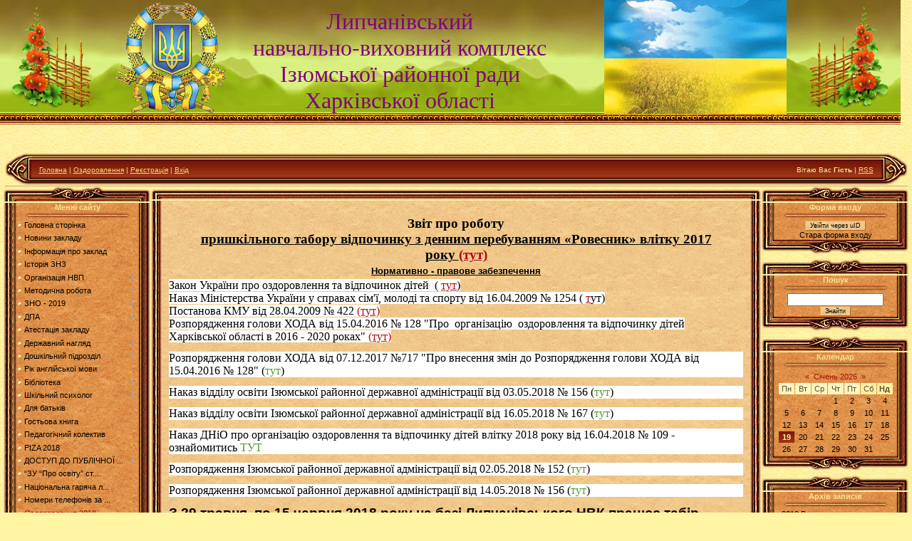

--- FILE ---
content_type: text/html; charset=UTF-8
request_url: https://lipchanovka.ucoz.org/index/ozdorovlennja/0-106
body_size: 10485
content:
<!DOCTYPE html>
<html>
<head>
<meta http-equiv="content-type" content="text/html; charset=UTF-8">

<title>Липчанівський НВК - Оздоровлення</title>

<link type="text/css" rel="StyleSheet" href="/.s/src/css/811.css" />

	<link rel="stylesheet" href="/.s/src/base.min.css" />
	<link rel="stylesheet" href="/.s/src/layer5.min.css" />

	<script src="/.s/src/jquery-1.12.4.min.js"></script>
	
	<script src="/.s/src/uwnd.min.js"></script>
	<script src="//s747.ucoz.net/cgi/uutils.fcg?a=uSD&ca=2&ug=999&isp=1&r=0.375338272648481"></script>
	<link rel="stylesheet" href="/.s/src/ulightbox/ulightbox.min.css" />
	<link rel="stylesheet" href="/.s/src/social.css" />
	<script src="/.s/src/ulightbox/ulightbox.min.js"></script>
	<script>
/* --- UCOZ-JS-DATA --- */
window.uCoz = {"country":"US","layerType":5,"uLightboxType":1,"ssid":"326013474013646737661","site":{"domain":null,"host":"lipchanovka.ucoz.org","id":"flipchanovka"},"sign":{"7253":"Розпочати слайдшоу","5458":"Уперед","7251":"Запитаний контент не може бути завантажений<br/>Будь ласка, спробуйте пізніше.","7254":"Змінити розмір","7252":"Попередній","7287":"Перейти на сторінку з фотографією.","3125":"Закрити","5255":"Помічник"},"module":"index","language":"uk"};
/* --- UCOZ-JS-CODE --- */
 function uSocialLogin(t) {
			var params = {"facebook":{"width":950,"height":520},"google":{"height":600,"width":700}};
			var ref = escape(location.protocol + '//' + ('lipchanovka.ucoz.org' || location.hostname) + location.pathname + ((location.hash ? ( location.search ? location.search + '&' : '?' ) + 'rnd=' + Date.now() + location.hash : ( location.search || '' ))));
			window.open('/'+t+'?ref='+ref,'conwin','width='+params[t].width+',height='+params[t].height+',status=1,resizable=1,left='+parseInt((screen.availWidth/2)-(params[t].width/2))+',top='+parseInt((screen.availHeight/2)-(params[t].height/2)-20)+'screenX='+parseInt((screen.availWidth/2)-(params[t].width/2))+',screenY='+parseInt((screen.availHeight/2)-(params[t].height/2)-20));
			return false;
		}
		function TelegramAuth(user){
			user['a'] = 9; user['m'] = 'telegram';
			_uPostForm('', {type: 'POST', url: '/index/sub', data: user});
		}
function loginPopupForm(params = {}) { new _uWnd('LF', ' ', -250, -100, { closeonesc:1, resize:1 }, { url:'/index/40' + (params.urlParams ? '?'+params.urlParams : '') }) }
/* --- UCOZ-JS-END --- */
</script>

	<style>.UhideBlock{display:none; }</style>
	<script type="text/javascript">new Image().src = "//counter.yadro.ru/hit;noadsru?r"+escape(document.referrer)+(screen&&";s"+screen.width+"*"+screen.height+"*"+(screen.colorDepth||screen.pixelDepth))+";u"+escape(document.URL)+";"+Date.now();</script>

</head>

<body style="background:url('/.s/t/811/1.jpg') #FFF5A2; margin:0px; padding:0px;">
<div id="utbr8214" rel="s747"></div>
<!--U1AHEADER1Z--><table style="background: url(&quot;/.s/t/811/2.jpg&quot;) repeat-x scroll 0% 0% transparent;" border="0" cellpadding="0" cellspacing="0" height="215" width="1264">
<tbody><tr><td style="text-align: left; vertical-align: top; letter-spacing: 0px; word-spacing: 0px;" align="left" width="374"><img alt="" src="/Flowers.png" height="160" width="160"><img alt="" src="//lipchanovka.ucoz.org/gerb-2.png" height="157" width="157"></td>
<td style="vertical-align: top; letter-spacing: 0px; word-spacing: 0px; text-align: left;" align="left"><div align="center"><b><span style="background-color: rgb(255, 218, 185); font-size: 24pt;"><span style="font-size: 24pt; position: absolute; top: 12px; left: 355px;"><span style="font-size: 24pt;"><i><span style="font-size: 24pt; color: rgb(128, 0, 128); font-family: Georgia;"><span style="font-size: 24pt; color: rgb(128, 0, 128); font-family: Georgia;"><span style="font-size: 24pt; color: rgb(128, 0, 128); font-family: Georgia;"><span style="font: 24pt Georgia; color: rgb(128, 0, 128);"><span style="font-size: 24pt; color: rgb(128, 0, 128); font-family: Georgia;"><span style="font: 24pt Georgia; color: rgb(128, 0, 128);"><span style="font-size: 24pt; color: rgb(128, 0, 128); font-family: Georgia;">Л</span></span></span></span></span></span></span><span style="font-size: 24pt; color: rgb(128, 0, 128); font-family: Georgia;"><span style="font-size: 24pt; color: rgb(128, 0, 128); font-family: Georgia;"><span style="font-size: 24pt; color: rgb(128, 0, 128); font-family: Georgia;"><span style="font: 24pt Georgia; color: rgb(128, 0, 128);"><span style="font-size: 24pt; color: rgb(128, 0, 128); font-family: Georgia;"><span style="font: 24pt Georgia; color: rgb(128, 0, 128);"><span style="font-size: 24pt; color: rgb(128, 0, 128); font-family: Georgia;">ипч</span></span></span></span></span></span></span><span style="font-size: 24pt; color: rgb(128, 0, 128); font-family: Georgia;"><span style="font-size: 24pt; color: rgb(128, 0, 128); font-family: Georgia;"><span style="font-size: 24pt; color: rgb(128, 0, 128); font-family: Georgia;"><span style="font: 24pt Georgia; color: rgb(128, 0, 128);"><span style="font-size: 24pt; color: rgb(128, 0, 128); font-family: Georgia;"><span style="font: 24pt Georgia; color: rgb(128, 0, 128);"><span style="font-size: 24pt; color: rgb(128, 0, 128); font-family: Georgia;">анівський </span></span></span></span><span style="font: 24pt Georgia; color: rgb(128, 0, 128);"><span style="font-size: 24pt; color: rgb(128, 0, 128); font-family: Georgia;"><span style="font: 24pt Georgia; color: rgb(128, 0, 128);"><span style="font-size: 24pt; color: rgb(128, 0, 128); font-family: Georgia;"><br>навчально-</span></span></span></span><span style="font: 24pt Georgia; color: rgb(128, 0, 128);"><span style="font-size: 24pt; color: rgb(128, 0, 128); font-family: Georgia;"><span style="font: 24pt Georgia; color: rgb(128, 0, 128);"><span style="font-size: 24pt; color: rgb(128, 0, 128); font-family: Georgia;"><span style="font: 24pt Georgia; color: rgb(128, 0, 128);"><span style="font-size: 24pt; color: rgb(128, 0, 128); font-family: Georgia;">виховний </span></span></span></span></span></span><span style="font: 24pt Georgia; color: rgb(128, 0, 128);"><span style="font-size: 24pt; color: rgb(128, 0, 128); font-family: Georgia;"><span style="font: 24pt Georgia; color: rgb(128, 0, 128);"><span style="font-size: 24pt; color: rgb(128, 0, 128); font-family: Georgia;">комплекс</span></span></span></span></span></span></span></i></span><br><span style="font-size: 24pt;"><i><span style="font-size: 24pt; color: rgb(128, 0, 128); font-family: Georgia;"><span style="font-size: 24pt; color: rgb(128, 0, 128); font-family: Georgia;"><span style="font-size: 24pt; color: rgb(128, 0, 128); font-family: Georgia;"><span style="font: 24pt Georgia; color: rgb(128, 0, 128);"><span style="font-size: 24pt; color: rgb(128, 0, 128); font-family: Georgia;"><span style="font: 24pt Georgia; color: rgb(128, 0, 128);"><span style="font-size: 24pt; color: rgb(128, 0, 128); font-family: Georgia;"></span></span></span></span><span style="font: 24pt Georgia; color: rgb(128, 0, 128);"><span style="font-size: 24pt; color: rgb(128, 0, 128); font-family: Georgia;">І</span></span></span></span></span></i><i><span style="font-size: 24pt; color: rgb(128, 0, 128); font-family: Georgia;"><span style="font-size: 24pt; color: rgb(128, 0, 128); font-family: Georgia;"><span style="font-size: 24pt; color: rgb(128, 0, 128); font-family: Georgia;"><span style="font: 24pt Georgia; color: rgb(128, 0, 128);"><span style="font-size: 24pt; color: rgb(128, 0, 128); font-family: Georgia;">зюмської районної ради </span></span></span></span></span></i></span><br><span style="font-size: 24pt;"><i><span style="font-size: 24pt; color: rgb(128, 0, 128); font-family: Georgia;"><span style="font-size: 24pt; color: rgb(128, 0, 128); font-family: Georgia;"><span style="font-size: 24pt; color: rgb(128, 0, 128); font-family: Georgia;"><span style="font: 24pt Georgia; color: rgb(128, 0, 128);"><span style="font-size: 24pt; color: rgb(128, 0, 128); font-family: Georgia;">Харківської області</span></span></span></span></span></i></span></span></span></b><br></div></td><td startcont="this" align="right" valign="top"><img alt="" src="//lipchanovka.ucoz.org/99614.jpg" height="160" width="256"><img alt="" src="/Flowers_1.png" height="160" width="160"><br></td></tr>
</tbody></table>
<table style="background: url(&quot;/.s/t/811/4.jpg&quot;) repeat scroll 0% 0% rgb(130, 33, 10);" align="center" border="0" cellpadding="0" cellspacing="0" height="45" width="99%">
<tbody><tr>
<td width="38"><img src="/.s/t/811/5.jpg" border="0"></td>
<td style="font-size:10px;color:#FFE991;padding-left:10px;" class="topLink"><a href="https://lipchanovka.ucoz.org/"><!--<s5176>-->Головна<!--</s>--></a> | <a href="https://lipchanovka.ucoz.org/index/ozdorovlennja/0-106">Оздоровлення</a>  | <a href="/register"><!--<s3089>-->Реєстрація<!--</s>--></a>  | <a href="javascript:;" rel="nofollow" onclick="loginPopupForm(); return false;"><!--<s3087>-->Вхід<!--</s>--></a></td>
<td style="font-size:10px;color:#FFE991;padding-right:10px;" class="topLink" align="right"><!--<s5212>-->Вітаю Вас<!--</s>--> <b>Гість</b> | <a href="https://lipchanovka.ucoz.org/news/rss/">RSS</a></td>
<td width="38"><img src="/.s/t/811/6.jpg" border="0"></td>
</tr>
</tbody></table><!--/U1AHEADER1Z-->

<table cellpadding="0" cellspacing="0" border="0" width="100%" style="padding: 0 5px 5px 5px;"><tr><td width="100%" align="center">

<!-- <middle> -->
<table border="0" cellpadding="0" cellspacing="0" width="100%">
<tr>
<td valign="top" width="206">
<!--U1CLEFTER1Z-->
<!-- <block1> -->

<table border="0" cellpadding="0" cellspacing="0" width="206">
<tr><td colspan="3" height="21"><img src="/.s/t/811/7.jpg" border="0"></td></tr>
<tr><td width="18" rowspan="2" style="background:url('/.s/t/811/8.jpg');"></td><td width="171" style="background:url('/.s/t/811/9.jpg');color:#FAE291;" align="center"><b><!-- <bt> --><!--<s5184>-->Меню сайту<!--</s>--><!-- </bt> --></b><br /><img src="/.s/t/811/10.gif" border="0"></td><td width="17" rowspan="2" style="background:url('/.s/t/811/11.jpg');"></td></tr>
<tr><td style="background:url('/.s/t/811/9.jpg') #E3944F;"><!-- <bc> --><div id="uMenuDiv1" class="uMenuV" style="position:relative;"><ul class="uMenuRoot">
<li><div class="umn-tl"><div class="umn-tr"><div class="umn-tc"></div></div></div><div class="umn-ml"><div class="umn-mr"><div class="umn-mc"><div class="uMenuItem"><a href="/index/pro_sajt/0-15"><span>Головна сторінка</span></a></div></div></div></div><div class="umn-bl"><div class="umn-br"><div class="umn-bc"><div class="umn-footer"></div></div></div></div></li>
<li><div class="umn-tl"><div class="umn-tr"><div class="umn-tc"></div></div></div><div class="umn-ml"><div class="umn-mr"><div class="umn-mc"><div class="uMenuItem"><a href="/news"><span>Новини закладу</span></a></div></div></div></div><div class="umn-bl"><div class="umn-br"><div class="umn-bc"><div class="umn-footer"></div></div></div></div></li>
<li><div class="umn-tl"><div class="umn-tr"><div class="umn-tc"></div></div></div><div class="umn-ml"><div class="umn-mr"><div class="umn-mc"><div class="uMenuItem"><a href="/index/informacija_pro_zaklad/0-12"><span>Інформація про заклад</span></a></div></div></div></div><div class="umn-bl"><div class="umn-br"><div class="umn-bc"><div class="umn-footer"></div></div></div></div></li>
<li><div class="umn-tl"><div class="umn-tr"><div class="umn-tc"></div></div></div><div class="umn-ml"><div class="umn-mr"><div class="umn-mc"><div class="uMenuItem"><a href="/index/istorija_znz/0-5"><span>Історія ЗНЗ</span></a></div></div></div></div><div class="umn-bl"><div class="umn-br"><div class="umn-bc"><div class="umn-footer"></div></div></div></div></li>
<li style="position:relative;"><div class="umn-tl"><div class="umn-tr"><div class="umn-tc"></div></div></div><div class="umn-ml"><div class="umn-mr"><div class="umn-mc"><div class="uMenuItem"><div class="uMenuArrow"></div><span>Організація НВП</span></div></div></div></div><div class="umn-bl"><div class="umn-br"><div class="umn-bc"><div class="umn-footer"></div></div></div></div><ul style="display:none;">
<li><div class="uMenuItem"><a href="http://lipchanovka.ucoz.org/index/normativno_pravove_zabezpechennja/0-74"><span>Нормативно-правове з...</span></a></div></li>
<li><div class="uMenuItem"><a href="/index/struktura_roku/0-30"><span>Структура року</span></a></div></li>
<li><div class="uMenuItem"><a href="/index/merezha/0-28"><span>Мережа</span></a></div></li>
<li><div class="uMenuItem"><a href="http://lipchanovka.ucoz.org/index/rozklad/0-94"><span>Розклад</span></a></div></li>
<li><div class="uMenuItem"><a href="http://lipchanovka.ucoz.org/index/robochij_navchalnij_plan/0-57"><span>Робочий навчальний план</span></a></div></li>
<li><div class="uMenuItem"><a href="http://lipchanovka.ucoz.org/index/plan_roboti_zakladu/0-56"><span>План роботи закладу</span></a></div></li>
<li><div class="uMenuItem"><span>Підвіз</span></div><ul style="display:none;">
<li><div class="uMenuItem"><a href="http://lipchanovka.ucoz.org/index/pidviz/0-54"><span>Інформація про підвіз</span></a></div></li>
<li><div class="uMenuItem"><a href="http://lipchanovka.ucoz.org/index/skhema_marshrutnogo_rukhu_shkilnogo_avtobusu/0-69"><span>Схема маршрутного ру...</span></a></div></li>
<li><div class="uMenuItem"><a href="http://lipchanovka.ucoz.org/index/skhema_zupinok/0-70"><span>Схема зупинок</span></a></div></li></ul></li>
<li><div class="uMenuItem"><span>Харчування</span></div><ul style="display:none;">
<li><div class="uMenuItem"><a href="http://lipchanovka.ucoz.org/index/normativna_baza/0-61"><span>Нормативна база</span></a></div></li>
<li><div class="uMenuItem"><a href="http://lipchanovka.ucoz.org/index/kharchuvannja/0-55"><span>Рішення сесії</span></a></div></li>
<li><div class="uMenuItem"><a href="http://lipchanovka.ucoz.org/index/robota_jidalni/0-62"><span>Робота їдальні</span></a></div></li></ul></li>
<li><div class="uMenuItem"><a href="http://lipchanovka.ucoz.org/index/medogljad/0-59"><span>Медогляд</span></a></div></li></ul></li>
<li style="position:relative;"><div class="umn-tl"><div class="umn-tr"><div class="umn-tc"></div></div></div><div class="umn-ml"><div class="umn-mr"><div class="umn-mc"><div class="uMenuItem"><div class="uMenuArrow"></div><span>Методична робота</span></div></div></div></div><div class="umn-bl"><div class="umn-br"><div class="umn-bc"><div class="umn-footer"></div></div></div></div><ul style="display:none;">
<li><div class="uMenuItem"><a href="http://lipchanovka.ucoz.org/index/normativna_baza/0-63"><span>Нормативна база</span></a></div></li>
<li><div class="uMenuItem"><a href="http://lipchanovka.ucoz.org/index/kursi/0-97"><span>Курси</span></a></div></li>
<li><div class="uMenuItem"><a href="http://lipchanovka.ucoz.org/index/atestacija_vchiteliv/0-95"><span>Атестація вчителів</span></a></div></li>
<li><div class="uMenuItem"><a href="http://lipchanovka.ucoz.org/index/metodichna_rada/0-76"><span>План роботи методичної ради</span></a></div></li>
<li><div class="uMenuItem"><a href="http://lipchanovka.ucoz.org/publ/metodichna_robota/perevedennja_ta_vipusk_uchniv/12"><span>Переведення та випуск учнів</span></a></div></li>
<li><div class="uMenuItem"><a href="http://lipchanovka.ucoz.org/index/spiski_pedagogichnikh_pracivnikiv_lipchanivskogo_nvk_shho_budut_atestuvatisja_v_2017_2018_navchalnomu_r/0-101"><span>Списки педагогічних працівників, які атестуються</span></a></div></li>
<li><div class="uMenuItem"><a href="http://lipchanovka.ucoz.org/index/spisok_chleniv_metodichnoji_radi/0-102"><span>Список членів методи...</span></a></div></li></ul></li>
<li style="position:relative;"><div class="umn-tl"><div class="umn-tr"><div class="umn-tc"></div></div></div><div class="umn-ml"><div class="umn-mr"><div class="umn-mc"><div class="uMenuItem"><div class="uMenuArrow"></div><a href="/index/zno_2015/0-14"><span>ЗНО - 2019</span></a></div></div></div></div><div class="umn-bl"><div class="umn-br"><div class="umn-bc"><div class="umn-footer"></div></div></div></div><ul style="display:none;">
<li><div class="uMenuItem"><a href="http://lipchanovka.ucoz.org/index/probne_zno_2017/0-83"><span>Пробне ЗНО-2019</span></a></div></li>
<li><div class="uMenuItem"><a href="http://lipchanovka.ucoz.org/index/zno_2017/0-81"><span>ЗНО-2019</span></a></div></li></ul></li>
<li style="position:relative;"><div class="umn-tl"><div class="umn-tr"><div class="umn-tc"></div></div></div><div class="umn-ml"><div class="umn-mr"><div class="umn-mc"><div class="uMenuItem"><div class="uMenuArrow"></div><span>ДПА</span></div></div></div></div><div class="umn-bl"><div class="umn-br"><div class="umn-bc"><div class="umn-footer"></div></div></div></div><ul style="display:none;">
<li><div class="uMenuItem"><a href="http://lipchanovka.ucoz.org/index/normativna_baza/0-66"><span>Нормативна база</span></a></div></li>
<li><div class="uMenuItem"><a href="http://lipchanovka.ucoz.org/index/grafik_provedennja_dpa/0-67"><span>Графік проведення ДПА</span></a></div></li>
<li><div class="uMenuItem"><a href="http://lipchanovka.ucoz.org/index/perelik_zbirnikiv_zavdan/0-73"><span>Перелік збірників за...</span></a></div></li></ul></li>
<li><div class="umn-tl"><div class="umn-tr"><div class="umn-tc"></div></div></div><div class="umn-ml"><div class="umn-mr"><div class="umn-mc"><div class="uMenuItem"><a href="http://lipchanovka.ucoz.org/index/atestacija_zakladu/0-71"><span>Атестація закладу</span></a></div></div></div></div><div class="umn-bl"><div class="umn-br"><div class="umn-bc"><div class="umn-footer"></div></div></div></div></li>
<li style="position:relative;"><div class="umn-tl"><div class="umn-tr"><div class="umn-tc"></div></div></div><div class="umn-ml"><div class="umn-mr"><div class="umn-mc"><div class="uMenuItem"><div class="uMenuArrow"></div><span>Державний нагляд</span></div></div></div></div><div class="umn-bl"><div class="umn-br"><div class="umn-bc"><div class="umn-footer"></div></div></div></div><ul style="display:none;">
<li><div class="uMenuItem"><a href="http://lipchanovka.ucoz.org/index/normativno_pravovi_dokumenti/0-78"><span>Нормативно-правові д...</span></a></div></li>
<li><div class="uMenuItem"><a href="http://lipchanovka.ucoz.org/index/derzhavnij_nagljad/0-72"><span>Перспективний графік здійснення державного нагляду</span></a></div></li>
<li><div class="uMenuItem"><a href="http://lipchanovka.ucoz.org/index/povidomlennja/0-79"><span>Повідомлення</span></a></div></li></ul></li>
<li style="position:relative;"><div class="umn-tl"><div class="umn-tr"><div class="umn-tc"></div></div></div><div class="umn-ml"><div class="umn-mr"><div class="umn-mc"><div class="uMenuItem"><div class="uMenuArrow"></div><span>Дошкільний підрозділ</span></div></div></div></div><div class="umn-bl"><div class="umn-br"><div class="umn-bc"><div class="umn-footer"></div></div></div></div><ul style="display:none;">
<li><div class="uMenuItem"><a href="/index/informacija/0-24"><span>Інформація</span></a></div></li>
<li><div class="uMenuItem"><a href="/index/rezhim_roboti/0-23"><span>Режим роботи</span></a></div></li>
<li><div class="uMenuItem"><a href="http://lipchanovka.ucoz.org/index/rozklad_zanjat_dp/0-50"><span>Розклад занять</span></a></div></li>
<li><div class="uMenuItem"><a href="http://lipchanovka.ucoz.org/index/merezha/0-42"><span>Мережа</span></a></div></li>
<li><div class="uMenuItem"><a href="http://lipchanovka.ucoz.org/publ/novini/doshkilnij_pidrozdil/5"><span>Новини</span></a></div></li>
<li><div class="uMenuItem"><a href="http://lipchanovka.ucoz.org/publ/svjata/doshkilnij_pidrozdil/7"><span>Наші свята</span></a></div></li>
<li><div class="uMenuItem"><a href="http://lipchanovka.ucoz.org/index/praktichnij_psikholog_dp/0-49"><span>Практичний психолог</span></a></div></li></ul></li>
<li><div class="umn-tl"><div class="umn-tr"><div class="umn-tc"></div></div></div><div class="umn-ml"><div class="umn-mr"><div class="umn-mc"><div class="uMenuItem"><a href="http://lipchanovka.ucoz.org/index/rik_anglijskoji_movi/0-60"><span>Рік англійської мови</span></a></div></div></div></div><div class="umn-bl"><div class="umn-br"><div class="umn-bc"><div class="umn-footer"></div></div></div></div></li>
<li style="position:relative;"><div class="umn-tl"><div class="umn-tr"><div class="umn-tc"></div></div></div><div class="umn-ml"><div class="umn-mr"><div class="umn-mc"><div class="uMenuItem"><div class="uMenuArrow"></div><span>Бібліотека</span></div></div></div></div><div class="umn-bl"><div class="umn-br"><div class="umn-bc"><div class="umn-footer"></div></div></div></div><ul style="display:none;">
<li><div class="uMenuItem"><a href="/index/vizitka/0-21"><span>Візитка</span></a></div></li>
<li><div class="uMenuItem"><a href="http://lipchanovka.ucoz.org/publ/novini/biblioteke/3"><span>Новини</span></a></div></li>
<li><div class="uMenuItem"><a href="/index/tematichni_vistavki/0-32"><span>Корисні посилання</span></a></div></li></ul></li>
<li style="position:relative;"><div class="umn-tl"><div class="umn-tr"><div class="umn-tc"></div></div></div><div class="umn-ml"><div class="umn-mr"><div class="umn-mc"><div class="uMenuItem"><div class="uMenuArrow"></div><span>Шкільний психолог</span></div></div></div></div><div class="umn-bl"><div class="umn-br"><div class="umn-bc"><div class="umn-footer"></div></div></div></div><ul style="display:none;">
<li><div class="uMenuItem"><a href="http://lipchanovka.ucoz.org/index/informacija_pro_psikhologichnu_sluzhbu_nvk/0-77"><span>Інформація про психо...</span></a></div></li>
<li><div class="uMenuItem"><a href="/index/vchiteljam/0-18"><span>Вчителям</span></a></div></li>
<li><div class="uMenuItem"><a href="/index/uchnjam/0-17"><span>Учням</span></a></div></li>
<li><div class="uMenuItem"><a href="/index/batkam/0-16"><span>Батькам</span></a></div></li></ul></li>
<li><div class="umn-tl"><div class="umn-tr"><div class="umn-tc"></div></div></div><div class="umn-ml"><div class="umn-mr"><div class="umn-mc"><div class="uMenuItem"><a href="http://lipchanovka.ucoz.org/index/pamjatki_dlja_batkiv/0-103"><span>Для батьків</span></a></div></div></div></div><div class="umn-bl"><div class="umn-br"><div class="umn-bc"><div class="umn-footer"></div></div></div></div></li>
<li><div class="umn-tl"><div class="umn-tr"><div class="umn-tc"></div></div></div><div class="umn-ml"><div class="umn-mr"><div class="umn-mc"><div class="uMenuItem"><a href="/gb"><span>Гостьова книга</span></a></div></div></div></div><div class="umn-bl"><div class="umn-br"><div class="umn-bc"><div class="umn-footer"></div></div></div></div></li>
<li><div class="umn-tl"><div class="umn-tr"><div class="umn-tc"></div></div></div><div class="umn-ml"><div class="umn-mr"><div class="umn-mc"><div class="uMenuItem"><a href="http://lipchanovka.ucoz.org/index/pedagogichnij_kolektiv/0-80"><span>Педагогічний колектив</span></a></div></div></div></div><div class="umn-bl"><div class="umn-br"><div class="umn-bc"><div class="umn-footer"></div></div></div></div></li>
<li><div class="umn-tl"><div class="umn-tr"><div class="umn-tc"></div></div></div><div class="umn-ml"><div class="umn-mr"><div class="umn-mc"><div class="uMenuItem"><a href="http://lipchanovka.ucoz.org/index/piza_2018/0-84"><span>PIZA 2018</span></a></div></div></div></div><div class="umn-bl"><div class="umn-br"><div class="umn-bc"><div class="umn-footer"></div></div></div></div></li>
<li style="position:relative;"><div class="umn-tl"><div class="umn-tr"><div class="umn-tc"></div></div></div><div class="umn-ml"><div class="umn-mr"><div class="umn-mc"><div class="uMenuItem"><div class="uMenuArrow"></div><a href="http://lipchanovka.ucoz.org/index/dostup_do_publichnoji_informaciji/0-85"><span>ДОСТУП ДО ПУБЛІЧНОЇ ...</span></a></div></div></div></div><div class="umn-bl"><div class="umn-br"><div class="umn-bc"><div class="umn-footer"></div></div></div></div><ul style="display:none;">
<li><div class="uMenuItem"><a href="http://lipchanovka.ucoz.org/index/123/0-86"><span>Інформація про керівників</span></a></div></li>
<li><div class="uMenuItem"><a href="http://lipchanovka.ucoz.org/index/statut/0-87"><span>Статут</span></a></div></li>
<li><div class="uMenuItem"><a href="http://lipchanovka.ucoz.org/index/shtatnij_rozpis/0-88"><span>Штатний розпис</span></a></div></li>
<li><div class="uMenuItem"><a href="http://lipchanovka.ucoz.org/index/nomenklatura_sprav/0-89"><span>Номенклатура справ</span></a></div></li>
<li><div class="uMenuItem"><a href="http://lipchanovka.ucoz.org/index/informacija_pro_batkivskij_komitet/0-90"><span>Інформація про батьк...</span></a></div></li>
<li><div class="uMenuItem"><a href="http://lipchanovka.ucoz.org/index/pravila_vnutrishnogo_trudovogo_rozporjadku/0-91"><span>Правила внутрішнього...</span></a></div></li>
<li><div class="uMenuItem"><a href="http://lipchanovka.ucoz.org/index/nakazi/0-92"><span>Накази</span></a></div></li>
<li><div class="uMenuItem"><a href="/index/nakazi_prodovzhennja/0-109"><span>Накази (продовження)</span></a></div></li>
<li><div class="uMenuItem"><a href="http://lipchanovka.ucoz.org/index/nadkhodzhennja_ta_vikoristannja_koshtiv/0-93"><span>Надходження та викор...</span></a></div></li></ul></li>
<li><div class="umn-tl"><div class="umn-tr"><div class="umn-tc"></div></div></div><div class="umn-ml"><div class="umn-mr"><div class="umn-mc"><div class="uMenuItem"><a href="http://lipchanovka.ucoz.org/index/zu_pro_osvitu_st_30/0-98"><span>“ЗУ “Про освіту” ст....</span></a></div></div></div></div><div class="umn-bl"><div class="umn-br"><div class="umn-bc"><div class="umn-footer"></div></div></div></div></li>
<li><div class="umn-tl"><div class="umn-tr"><div class="umn-tc"></div></div></div><div class="umn-ml"><div class="umn-mr"><div class="umn-mc"><div class="uMenuItem"><a href="http://lipchanovka.ucoz.org/index/nacionalna_garjacha_linija/0-99"><span>Національна гаряча л...</span></a></div></div></div></div><div class="umn-bl"><div class="umn-br"><div class="umn-bc"><div class="umn-footer"></div></div></div></div></li>
<li><div class="umn-tl"><div class="umn-tr"><div class="umn-tc"></div></div></div><div class="umn-ml"><div class="umn-mr"><div class="umn-mc"><div class="uMenuItem"><a href="http://lipchanovka.ucoz.org/index/nomeri_telefoniv_za_jakimi_mozhna_zvernutisja_dlja_virishennja_pitan/0-105"><span>Номери телефонів за ...</span></a></div></div></div></div><div class="umn-bl"><div class="umn-br"><div class="umn-bc"><div class="umn-footer"></div></div></div></div></li>
<li><div class="umn-tl"><div class="umn-tr"><div class="umn-tc"></div></div></div><div class="umn-ml"><div class="umn-mr"><div class="umn-mc"><div class="uMenuItem"><a href="/index/ozdorovlennja/0-106"><span>Оздоровлення 2018</span></a></div></div></div></div><div class="umn-bl"><div class="umn-br"><div class="umn-bc"><div class="umn-footer"></div></div></div></div></li>
<li><div class="umn-tl"><div class="umn-tr"><div class="umn-tc"></div></div></div><div class="umn-ml"><div class="umn-mr"><div class="umn-mc"><div class="uMenuItem"><a href="/index/zarakhuvannja_uchniv_do_1_klasu/0-107"><span>Зарахування учнів до...</span></a></div></div></div></div><div class="umn-bl"><div class="umn-br"><div class="umn-bc"><div class="umn-footer"></div></div></div></div></li>
<li><div class="umn-tl"><div class="umn-tr"><div class="umn-tc"></div></div></div><div class="umn-ml"><div class="umn-mr"><div class="umn-mc"><div class="uMenuItem"><a href="/index/konkurs_na_posadu_kerivnika/0-108"><span>конкурс на посаду  к...</span></a></div></div></div></div><div class="umn-bl"><div class="umn-br"><div class="umn-bc"><div class="umn-footer"></div></div></div></div></li>
<li><div class="umn-tl"><div class="umn-tr"><div class="umn-tc"></div></div></div><div class="umn-ml"><div class="umn-mr"><div class="umn-mc"><div class="uMenuItem"><a href="http://www.stopbullying.com.ua/" target="_blank"><span>Стоп БУЛІНГ</span></a></div></div></div></div><div class="umn-bl"><div class="umn-br"><div class="umn-bc"><div class="umn-footer"></div></div></div></div></li></ul></div><script>$(function(){_uBuildMenu('#uMenuDiv1',0,document.location.href+'/','uMenuItemA','uMenuArrow',2500);})</script><!-- </bc> --></td></tr>
<tr><td colspan="3" height="21"><img src="/.s/t/811/12.jpg" border="0"></td></tr>
</table><div style="height:5px;"></div>

<!-- </block1> -->

<!-- <block2> -->

<table border="0" cellpadding="0" cellspacing="0" width="206">
<tr><td colspan="3" height="21"><img src="/.s/t/811/7.jpg" border="0"></td></tr>
<tr><td width="18" rowspan="2" style="background:url('/.s/t/811/8.jpg');"></td><td width="171" style="background:url('/.s/t/811/9.jpg');color:#FAE291;" align="center"><b><!-- <bt> --><!--<s5351>-->Категорії розділу<!--</s>--><!-- </bt> --></b><br /><img src="/.s/t/811/10.gif" border="0"></td><td width="17" rowspan="2" style="background:url('/.s/t/811/11.jpg');"></td></tr>
<tr><td style="background:url('/.s/t/811/9.jpg') #E3944F;"><!-- <bc> --><table border="0" cellspacing="1" cellpadding="0" width="100%" class="catsTable"><tr>
					<td style="width:100%" class="catsTd" valign="top">
						<a href="/news/biblioteka/1-0-1" class="catName">Бібліотека</a> <span class="catNumData">[1]</span>
					</td></tr><tr>
					<td style="width:100%" class="catsTd" valign="top">
						<a href="/news/doshkilnij_pidrozdil/1-0-2" class="catName">Дошкільний підрозділ</a> <span class="catNumData">[3]</span>
					</td></tr></table><!-- </bc> --></td></tr>
<tr><td colspan="3" height="21"><img src="/.s/t/811/12.jpg" border="0"></td></tr>
</table><div style="height:5px;"></div>

<!-- </block2> -->

<!-- <block3> -->

<!-- </block3> -->

<!-- <block4> -->

<!-- </block4> -->

<!-- <block5> -->

<!-- </block5> -->

<!-- <block6> -->

<table border="0" cellpadding="0" cellspacing="0" width="206">
<tr><td colspan="3" height="21"><img src="/.s/t/811/7.jpg" border="0"></td></tr>
<tr><td width="18" rowspan="2" style="background:url('/.s/t/811/8.jpg');"></td><td width="171" style="background:url('/.s/t/811/9.jpg');color:#FAE291;" align="center"><b><!-- <bt> --><!--<s5195>-->Статистика<!--</s>--><!-- </bt> --></b><br /><img src="/.s/t/811/10.gif" border="0"></td><td width="17" rowspan="2" style="background:url('/.s/t/811/11.jpg');"></td></tr>
<tr><td style="background:url('/.s/t/811/9.jpg') #E3944F;"><div align="center"><!-- <bc> --><hr /><div class="tOnline" id="onl1">Онлайн всього: <b>1</b></div> <div class="gOnline" id="onl2">Гостей: <b>1</b></div> <div class="uOnline" id="onl3">Користувачів: <b>0</b></div><!-- </bc> --></div></td></tr>
<tr><td colspan="3" height="21"><img src="/.s/t/811/12.jpg" border="0"></td></tr>
</table><div style="height:5px;"></div>

<!-- </block6> -->
<!--/U1CLEFTER1Z-->
</td>

<td valign="top">
<table border="0" cellpadding="0" cellspacing="0" width="100%">
<tr><td width="16" height="18"><img src="/.s/t/811/13.jpg" border="0"></td><td height="18" style="background:url('/.s/t/811/14.jpg');"></td><td width="16" height="18"><img src="/.s/t/811/15.jpg" border="0"></td></tr>
<tr><td style="background:url('/.s/t/811/16.jpg');"></td><td style="background:url('/.s/t/811/17.jpg') #F0C185;padding:10px;"><!-- <body> --><div class="page-content-wrapper"><p class="MsoNormal" align="center" style="font-family: verdana, arial, helvetica; font-size: 10.6667px; margin-bottom: 0.0001pt; text-align: center;"><b><span lang="UK" style="font-size: 14pt; font-family: &quot;Times New Roman&quot;, serif;">Звіт про роботу<o:p></o:p></span></b></p><h3 xmlns="http://www.w3.org/1999/xhtml" id="sites-page-title-header" align="left" style="font-family: verdana, arial, helvetica; text-align: center; margin: 0px; padding-left: 10px; padding-right: 10px; padding-bottom: 4px; border-bottom-style: none; background-image: initial; background-attachment: initial; background-size: initial; background-origin: initial; background-clip: initial; background-position: initial; background-repeat: initial;"><span id="sites-page-title" dir="ltr" tabindex="-1" style="outline: none; font-size: 10pt; text-decoration-line: underline;"><b style="font-size: 10.6667px;"><span lang="UK" style="font-size: 14pt; font-family: &quot;Times New Roman&quot;, serif;">пришкільного табору відпочинку з денним перебуванням «Ровесник»</span></b><b style="font-size: 10.6667px;"><span lang="UK" style="font-size: 14pt; font-family: &quot;Times New Roman&quot;, serif;">&nbsp;</span></b><b style="font-size: 10.6667px;"><span lang="UK" style="font-size: 14pt; font-family: &quot;Times New Roman&quot;, serif;">влітку 2017 року&nbsp;<a href="http://lipchanovka.ucoz.org/zvit_pro_robotu.docx">(тут)</a></span></b></span></h3><h3 xmlns="http://www.w3.org/1999/xhtml" id="sites-page-title-header" align="left" style="font-family: verdana, arial, helvetica; text-align: center; margin: 0px; padding-left: 10px; padding-right: 10px; padding-bottom: 4px; border-bottom-style: none; background-image: initial; background-attachment: initial; background-size: initial; background-origin: initial; background-clip: initial; background-position: initial; background-repeat: initial;"><span dir="ltr" tabindex="-1" style="outline: none; font-size: 10pt; text-decoration-line: underline;">Нормативно - правове забезпечення</span></h3><div><span style="font-family: &quot;Bookman Old Style&quot;; font-size: 16px; background-color: rgb(255, 255, 255);">Закон України про оздоровлення та відпочинок дітей&nbsp; ( <a href="/375-17.htm">тут</a>)<br></span><div><span style="background-color: rgb(255, 255, 255); font-family: &quot;Bookman Old Style&quot;; font-size: 16px;">Наказ Міністерства України у справах сім'ї, молоді та спорту від 16.04.2009 № 1254</span><span style="font-family: &quot;Bookman Old Style&quot;; font-size: 16px; background-color: rgb(255, 255, 255);">&nbsp;(&nbsp;<a href="/pro_zatverdzhennja_tipovikh_shtatnikh_normativiv_d.html">т</a>ут)</span></div><div><span style="font-family: &quot;Bookman Old Style&quot;; font-size: 16px; background-color: rgb(255, 255, 255);">Постанова КМУ від 28.04.2009 № 422 <a href="/pro_zatverdzhennja_tipovogo_polozhennja_pro_ditjac.html">(тут)</a></span></div><div><span style="font-family: &quot;Bookman Old Style&quot;; font-size: 12pt; background-color: rgb(255, 255, 255);">Розпорядження голови ХОДА від 15.04.2016 № 128 "</span><span style="font-family: &quot;Bookman Old Style&quot;; font-size: 12pt; background-color: rgb(255, 255, 255);"><span style="font-size: 12pt;">Про&nbsp; організацію&nbsp; оздоровлення та відпочинку дітей Харківської області в 2016 - 2020 роках" <a href="/rozporjadzhennja_ozdor_khoda.pdf">(тут)</a></span></span></div><div><p style="font-family: verdana, arial, helvetica; font-size: 12px; background-color: rgb(255, 255, 255);"><span style="font-family: &quot;Bookman Old Style&quot;; font-size: 12pt;">Розпорядження голови ХОДА від 07.12.2017 №717 "Про внесення змін до&nbsp;</span><span style="font-family: &quot;Bookman Old Style&quot;; font-size: 12pt;"><span style="font-size: 12pt;"><span style="font-size: 12pt;">Розпорядження голови ХОДА від 15.04.2016 № 128"</span></span>&nbsp;(<a href="http://rvoizum.at.ua/333/rozporjadzhennja_717.pdf" style="text-decoration-line: none; color: rgb(85, 155, 48);">тут</a>)<br><span style="font-size: 12pt;"></span></span></p><p style="font-family: verdana, arial, helvetica; font-size: 12px; background-color: rgb(255, 255, 255);"><span style="font-size: 12pt; font-family: &quot;Bookman Old Style&quot;;">Наказ відділу освіти Ізюмської районної державної адміністрації від 03.05.2018 № 156 (<a href="http://rvoizum.at.ua/load/nakazi/nakaz_izjum_03_05_2018_156/3-1-0-2381" style="text-decoration-line: none; color: rgb(85, 155, 48);">тут</a>)<a href="http://rvoizum.at.ua/load/nakazi/nakaz_izjum_21_09_2017_302/3-1-0-2061" style="text-decoration-line: none; color: rgb(85, 155, 48);"><span style="font-size: 12pt;"></span></a><br></span></p><p style="font-family: verdana, arial, helvetica; font-size: 12px; background-color: rgb(255, 255, 255);"><span style="font-size: 12pt; font-family: &quot;Bookman Old Style&quot;;">Наказ відділу освіти Ізюмської районної державної адміністрації від 16.05.2018 № 167 (<a href="http://rvoizum.at.ua/load/nakazi/nakaz_izjum_16_05_2018_167/3-1-0-2392" style="text-decoration-line: none; color: rgb(85, 155, 48);">тут</a>)<br></span></p><p style="font-family: verdana, arial, helvetica; font-size: 12px; background-color: rgb(255, 255, 255);"><span style="font-family: &quot;Bookman Old Style&quot;; font-size: 12pt;">Наказ ДНіО про організацію оздоровлення та відпочинку дітей влітку 2018 року від 16.04.2018 № 109 - ознайомитись&nbsp;<a href="http://rvoizum.at.ua/333/109-16.04.2018-ozdorovlennja.doc" style="text-decoration-line: none; color: rgb(85, 155, 48);">ТУТ</a><br></span></p><p style="font-family: verdana, arial, helvetica; font-size: 12px; background-color: rgb(255, 255, 255);"><span style="font-size: 12pt; font-family: &quot;Bookman Old Style&quot;;">Розпорядження Ізюмської районної державної адміністрації від 02.05.2018 № 152 (<a href="http://rvoizum.at.ua/333/rozporjadzhennja_152.pdf" style="text-decoration-line: none; color: rgb(85, 155, 48);">тут</a>)<br></span></p><p style="font-family: verdana, arial, helvetica; font-size: 12px; background-color: rgb(255, 255, 255);"><span style="font-family: &quot;Bookman Old Style&quot;; font-size: 12pt;">Розпорядження Ізюмської районної державної адміністрації від 14.05.2018 № 156 (<a href="http://rvoizum.at.ua/333/rozporjadzhennja_156.pdf" style="text-decoration-line: none; color: rgb(85, 155, 48);">тут</a>)<br></span></p><p class="MsoNormal"><b><span lang="EN-US" style="font-size:14.0pt">З 29 травня&nbsp; по 15 червня 2018 року на базі
Липчанівського НВК працює табір відпочинку з денним перебуванням "Ровесник"</span></b></p><p class="MsoNormal"><b><span lang="EN-US" style="font-size:14.0pt"><a href="/statut.rar">/statut.rar</a><br></span></b></p><p class="MsoNormal" align="center" style="font-family: verdana, arial, helvetica; font-size: 10.6667px; margin-bottom: 0.0001pt; text-align: center;"><b><span lang="UK" style="font-size: 14pt; font-family: &quot;Times New Roman&quot;, serif;">Звіт про роботу<o:p></o:p></span></b></p><h3 xmlns="http://www.w3.org/1999/xhtml" id="sites-page-title-header" align="left" style="font-family: verdana, arial, helvetica; text-align: center; margin: 0px; padding-left: 10px; padding-right: 10px; padding-bottom: 4px; border-bottom-style: none; background-image: initial; background-attachment: initial; background-size: initial; background-origin: initial; background-clip: initial; background-position: initial; background-repeat: initial;"><span id="sites-page-title" dir="ltr" tabindex="-1" style="outline: none; font-size: 10pt; text-decoration-line: underline;"><b style="font-size: 10.6667px;"><span lang="UK" style="font-size: 14pt; font-family: &quot;Times New Roman&quot;, serif;">пришкільного табору відпочинку з денним перебуванням «Ровесник»</span></b><b style="font-size: 10.6667px;"><span lang="UK" style="font-size: 14pt; font-family: &quot;Times New Roman&quot;, serif;">&nbsp;</span></b><b style="font-size: 10.6667px;"><span lang="UK" style="font-size: 14pt; font-family: &quot;Times New Roman&quot;, serif;">влітку 2017 року&nbsp; </span></b></span><b style="font-family: Verdana, Tahoma, Arial; font-size: 8pt;"><span lang="EN-US" style="font-size:14.0pt">&nbsp;<a href="/1zvit_pro_robotu_prishkilnogo_taboru_vidpochinku.docx">/т</a>ут/</span></b></h3><p class="MsoNormal"><b><span lang="EN-US" style="font-size:14.0pt">
<!--[if !supportLineBreakNewLine]--><br>
<!--[endif]--><o:p></o:p></span></b></p><p style="font-family: verdana, arial, helvetica; font-size: 12px; background-color: rgb(255, 255, 255);">
<!--[if !supportLineBreakNewLine]--><br>
<!--[endif]--></p><p class="MsoNormal" align="center" style="font-family: verdana, arial, helvetica; font-size: 10.6667px; margin-bottom: 0.0001pt; text-align: center;"><br></p></div><div><span style="font-family: &quot;Bookman Old Style&quot;; font-size: 12pt;"><br></span></div> </div></div><!-- </body> --></td><td style="background:url('/.s/t/811/18.jpg');"></td></tr>
<tr><td width="16" height="18"><img src="/.s/t/811/19.jpg" border="0"></td><td height="18" style="background:url('/.s/t/811/20.jpg');"></td><td width="16" height="18"><img src="/.s/t/811/21.jpg" border="0"></td></tr>
</table>
</td>

 
<td valign="top" width="200">
<!--U1DRIGHTER1Z-->
<!-- <block7> -->

<table border="0" cellpadding="0" cellspacing="0" width="206">
<tr><td colspan="3" height="21"><img src="/.s/t/811/7.jpg" border="0"></td></tr>
<tr><td width="18" rowspan="2" style="background:url('/.s/t/811/8.jpg');"></td><td width="171" style="background:url('/.s/t/811/9.jpg');color:#FAE291;" align="center"><b><!-- <bt> --><!--<s5158>-->Форма входу<!--</s>--><!-- </bt> --></b><br /><img src="/.s/t/811/10.gif" border="0"></td><td width="17" rowspan="2" style="background:url('/.s/t/811/11.jpg');"></td></tr>
<tr><td style="background:url('/.s/t/811/9.jpg') #E3944F;"><!-- <bc> --><div id="uidLogForm" class="auth-block" align="center">
				<div id="uidLogButton" class="auth-block-social">
					<div class="login-button-container"><button class="loginButton" onclick="window.open('https://login.uid.me/?site=flipchanovka&amp;ref='+escape(location.protocol + '//' + ('lipchanovka.ucoz.org' || location.hostname) + location.pathname + ((location.hash ? (location.search ? location.search + '&' : '?') + 'rnd=' + Date.now() + location.hash : (location.search || '' )))),'uidLoginWnd','width=580,height=450,resizable=yes,titlebar=yes')">Увійти через uID</button></div>
					<div class="auth-social-list"><a href="javascript:;" onclick="return uSocialLogin('facebook');" data-social="facebook" class="login-with facebook" title="Увійти через Facebook" rel="nofollow"><i></i></a><a href="javascript:;" onclick="return uSocialLogin('google');" data-social="google" class="login-with google" title="Увійти через Google" rel="nofollow"><i></i></a></div>
					<div class="auth-block-switcher">
						<a href="javascript:;" class="noun" onclick="document.getElementById('uidLogButton').style.display='none';document.getElementById('baseLogForm').style.display='';" title="Використовуйте, якщо вікно авторизації через uID не відкривається">Стара форма входу</a>
					</div>
				</div>
				<div id="baseLogForm" class="auth-block-base" style="display:none">
		<script>
		sendFrm549766 = function( form, data = {} ) {
			var o   = $('#frmLg549766')[0];
			var pos = _uGetOffset(o);
			var o2  = $('#blk549766')[0];
			document.body.insertBefore(o2, document.body.firstChild);
			$(o2).css({top:(pos['top'])+'px',left:(pos['left'])+'px',width:o.offsetWidth+'px',height:o.offsetHeight+'px',display:''}).html('<div align="left" style="padding:5px;"><div class="myWinLoad"></div></div>');
			_uPostForm(form, { type:'POST', url:'/index/sub/', data, error:function() {
				$('#blk549766').html('<div align="left" style="padding:10px;"><div class="myWinLoadSF" title="Неможливо виконати запит, спробуйте пізніше"></div></div>');
				_uWnd.alert('<div class="myWinError">Неможливо виконати запит, спробуйте пізніше</div>', '', {w:250, h:90, tm:3000, pad:'15px'} );
				setTimeout("$('#blk549766').css('display', 'none');", '1500');
			}});
			return false
		}
		
		</script>

		<div id="blk549766" style="border:1px solid #CCCCCC;position:absolute;z-index:82;background:url('/.s/img/fr/g.gif');display:none;"></div>

		<form id="frmLg549766" class="login-form local-auth" action="/index/sub/" method="post" onsubmit="return sendFrm549766(this)" data-submitter="sendFrm549766">
			
			
			<table border="0" cellspacing="1" cellpadding="0" width="100%">
			
			<tr><td class="login-form-label" width="20%" nowrap="nowrap">E-mail:</td>
				<td class="login-form-val" ><input class="loginField" type="text" name="user" value="" size="20" autocomplete="username" style="width:100%;" maxlength="50"/></td></tr>
			<tr><td class="login-form-label">Пароль:</td>
				<td class="login-form-val"><input class="loginField" type="password" name="password" size="20" autocomplete="password" style="width:100%" maxlength="32"/></td></tr>
				
			</table>
			<table border="0" cellspacing="1" cellpadding="0" width="100%">
			<tr><td nowrap>
					<input id="remsitePage106" type="checkbox" name="rem" value="1" checked="checked"/><label for="remsitePage106">запам'ятати</label>
					</td>
				<td style="text-align:end" valign="top"><input class="loginButton" name="sbm" type="submit" value="Вхід"/></td></tr>
			<tr><td class="login-form-links" colspan="2"><div style="text-align:center;"><a href="javascript:;" rel="nofollow" onclick="new _uWnd('Prm','Нагадування пароля',300,130,{ closeonesc:1 },{url:'/index/5'});return false;">Забув пароль</a> | <a href="/register">Реєстрація</a></div></td></tr>
			</table>
			
			<input type="hidden" name="a"    value="2" />
			<input type="hidden" name="ajax" value="1" />
			<input type="hidden" name="rnd"  value="766" />
			
			<div class="social-label">або</div><div class="auth-social-list"><a href="javascript:;" onclick="return uSocialLogin('facebook');" data-social="facebook" class="login-with facebook" title="Увійти через Facebook" rel="nofollow"><i></i></a><a href="javascript:;" onclick="return uSocialLogin('google');" data-social="google" class="login-with google" title="Увійти через Google" rel="nofollow"><i></i></a></div>
		</form></div></div><!-- </bc> --></td></tr>
<tr><td colspan="3" height="21"><img src="/.s/t/811/12.jpg" border="0"></td></tr>
</table><div style="height:5px;"></div>

<!-- </block7> -->

<!-- <block8> -->

<!-- </block8> -->

<!-- <block9> -->

<!-- </block9> -->

<!-- <block10> -->

<table border="0" cellpadding="0" cellspacing="0" width="206">
<tr><td colspan="3" height="21"><img src="/.s/t/811/7.jpg" border="0"></td></tr>
<tr><td width="18" rowspan="2" style="background:url('/.s/t/811/8.jpg');"></td><td width="171" style="background:url('/.s/t/811/9.jpg');color:#FAE291;" align="center"><b><!-- <bt> --><!--<s3163>-->Пошук<!--</s>--><!-- </bt> --></b><br /><img src="/.s/t/811/10.gif" border="0"></td><td width="17" rowspan="2" style="background:url('/.s/t/811/11.jpg');"></td></tr>
<tr><td style="background:url('/.s/t/811/9.jpg') #E3944F;"><div align="center"><!-- <bc> -->
		<div class="searchForm">
			<form onsubmit="this.sfSbm.disabled=true" method="get" style="margin:0" action="/search/">
				<div align="center" class="schQuery">
					<input type="text" name="q" maxlength="30" size="20" class="queryField" />
				</div>
				<div align="center" class="schBtn">
					<input type="submit" class="searchSbmFl" name="sfSbm" value="Знайти" />
				</div>
				<input type="hidden" name="t" value="0">
			</form>
		</div><!-- </bc> --></div></td></tr>
<tr><td colspan="3" height="21"><img src="/.s/t/811/12.jpg" border="0"></td></tr>
</table><div style="height:5px;"></div>

<!-- </block10> -->

<!-- <block11> -->

<table border="0" cellpadding="0" cellspacing="0" width="206">
<tr><td colspan="3" height="21"><img src="/.s/t/811/7.jpg" border="0"></td></tr>
<tr><td width="18" rowspan="2" style="background:url('/.s/t/811/8.jpg');"></td><td width="171" style="background:url('/.s/t/811/9.jpg');color:#FAE291;" align="center"><b><!-- <bt> --><!--<s5171>-->Календар<!--</s>--><!-- </bt> --></b><br /><img src="/.s/t/811/10.gif" border="0"></td><td width="17" rowspan="2" style="background:url('/.s/t/811/11.jpg');"></td></tr>
<tr><td style="background:url('/.s/t/811/9.jpg') #E3944F;"><div align="center"><!-- <bc> --><table border="0" cellspacing="1" cellpadding="2" class="calTable"><tr><td align="center" class="calMonth" colspan="7"><a title="Грудень 2025" class="calMonthLink cal-month-link-prev" href="javascript:;" rel="nofollow" onclick="window.location.href=''+atob('L25ld3Mv')+'2025-12';return false;">&laquo;</a>&nbsp; <a class="calMonthLink cal-month-current" href="javascript:;" rel="nofollow" onclick="window.location.href=''+atob('L25ld3Mv')+'2026-01';return false;">Січень 2026</a> &nbsp;<a title="Лютий 2026" class="calMonthLink cal-month-link-next" href="javascript:;" rel="nofollow" onclick="window.location.href=''+atob('L25ld3Mv')+'2026-02';return false;">&raquo;</a></td></tr><tr><td align="center" class="calWday">Пн</td><td align="center" class="calWday">Вт</td><td align="center" class="calWday">Ср</td><td align="center" class="calWday">Чт</td><td align="center" class="calWday">Пт</td><td align="center" class="calWdaySe">Сб</td><td align="center" class="calWdaySu">Нд</td></tr><tr><td>&nbsp;</td><td>&nbsp;</td><td>&nbsp;</td><td align="center" class="calMday">1</td><td align="center" class="calMday">2</td><td align="center" class="calMday">3</td><td align="center" class="calMday">4</td></tr><tr><td align="center" class="calMday">5</td><td align="center" class="calMday">6</td><td align="center" class="calMday">7</td><td align="center" class="calMday">8</td><td align="center" class="calMday">9</td><td align="center" class="calMday">10</td><td align="center" class="calMday">11</td></tr><tr><td align="center" class="calMday">12</td><td align="center" class="calMday">13</td><td align="center" class="calMday">14</td><td align="center" class="calMday">15</td><td align="center" class="calMday">16</td><td align="center" class="calMday">17</td><td align="center" class="calMday">18</td></tr><tr><td align="center" class="calMdayA">19</td><td align="center" class="calMday">20</td><td align="center" class="calMday">21</td><td align="center" class="calMday">22</td><td align="center" class="calMday">23</td><td align="center" class="calMday">24</td><td align="center" class="calMday">25</td></tr><tr><td align="center" class="calMday">26</td><td align="center" class="calMday">27</td><td align="center" class="calMday">28</td><td align="center" class="calMday">29</td><td align="center" class="calMday">30</td><td align="center" class="calMday">31</td></tr></table><!-- </bc> --></div></td></tr>
<tr><td colspan="3" height="21"><img src="/.s/t/811/12.jpg" border="0"></td></tr>
</table><div style="height:5px;"></div>

<!-- </block11> -->

<!-- <block12> -->

<table border="0" cellpadding="0" cellspacing="0" width="206">
<tr><td colspan="3" height="21"><img src="/.s/t/811/7.jpg" border="0"></td></tr>
<tr><td width="18" rowspan="2" style="background:url('/.s/t/811/8.jpg');"></td><td width="171" style="background:url('/.s/t/811/9.jpg');color:#FAE291;" align="center"><b><!-- <bt> --><!--<s5347>-->Архів записів<!--</s>--><!-- </bt> --></b><br /><img src="/.s/t/811/10.gif" border="0"></td><td width="17" rowspan="2" style="background:url('/.s/t/811/11.jpg');"></td></tr>
<tr><td style="background:url('/.s/t/811/9.jpg') #E3944F;"><!-- <bc> --><ul class="archUl"><li class="archLi"><a class="archLink" href="/news/2013-09">2013 Вересень</a></li><li class="archLi"><a class="archLink" href="/news/2013-10">2013 Жовтень</a></li><li class="archLi"><a class="archLink" href="/news/2013-12">2013 Грудень</a></li><li class="archLi"><a class="archLink" href="/news/2014-01">2014 Січень</a></li><li class="archLi"><a class="archLink" href="/news/2014-02">2014 Лютий</a></li><li class="archLi"><a class="archLink" href="/news/2014-03">2014 Березень</a></li><li class="archLi"><a class="archLink" href="/news/2014-04">2014 Квітень</a></li><li class="archLi"><a class="archLink" href="/news/2014-06">2014 Червень</a></li><li class="archLi"><a class="archLink" href="/news/2014-09">2014 Вересень</a></li><li class="archLi"><a class="archLink" href="/news/2014-12">2014 Грудень</a></li><li class="archLi"><a class="archLink" href="/news/2015-01">2015 Січень</a></li><li class="archLi"><a class="archLink" href="/news/2015-04">2015 Квітень</a></li><li class="archLi"><a class="archLink" href="/news/2015-05">2015 Травень</a></li><li class="archLi"><a class="archLink" href="/news/2015-06">2015 Червень</a></li><li class="archLi"><a class="archLink" href="/news/2015-09">2015 Вересень</a></li><li class="archLi"><a class="archLink" href="/news/2015-10">2015 Жовтень</a></li><li class="archLi"><a class="archLink" href="/news/2015-11">2015 Листопад</a></li><li class="archLi"><a class="archLink" href="/news/2015-12">2015 Грудень</a></li><li class="archLi"><a class="archLink" href="/news/2016-02">2016 Лютий</a></li><li class="archLi"><a class="archLink" href="/news/2016-03">2016 Березень</a></li><li class="archLi"><a class="archLink" href="/news/2016-04">2016 Квітень</a></li><li class="archLi"><a class="archLink" href="/news/2016-05">2016 Травень</a></li><li class="archLi"><a class="archLink" href="/news/2016-06">2016 Червень</a></li><li class="archLi"><a class="archLink" href="/news/2016-08">2016 Серпень</a></li><li class="archLi"><a class="archLink" href="/news/2016-09">2016 Вересень</a></li><li class="archLi"><a class="archLink" href="/news/2016-10">2016 Жовтень</a></li><li class="archLi"><a class="archLink" href="/news/2016-11">2016 Листопад</a></li><li class="archLi"><a class="archLink" href="/news/2016-12">2016 Грудень</a></li><li class="archLi"><a class="archLink" href="/news/2017-01">2017 Січень</a></li><li class="archLi"><a class="archLink" href="/news/2017-02">2017 Лютий</a></li><li class="archLi"><a class="archLink" href="/news/2017-03">2017 Березень</a></li><li class="archLi"><a class="archLink" href="/news/2017-04">2017 Квітень</a></li><li class="archLi"><a class="archLink" href="/news/2017-05">2017 Травень</a></li><li class="archLi"><a class="archLink" href="/news/2017-06">2017 Червень</a></li><li class="archLi"><a class="archLink" href="/news/2017-08">2017 Серпень</a></li><li class="archLi"><a class="archLink" href="/news/2017-09">2017 Вересень</a></li><li class="archLi"><a class="archLink" href="/news/2017-10">2017 Жовтень</a></li><li class="archLi"><a class="archLink" href="/news/2017-11">2017 Листопад</a></li><li class="archLi"><a class="archLink" href="/news/2017-12">2017 Грудень</a></li><li class="archLi"><a class="archLink" href="/news/2018-01">2018 Січень</a></li><li class="archLi"><a class="archLink" href="/news/2018-02">2018 Лютий</a></li><li class="archLi"><a class="archLink" href="/news/2018-03">2018 Березень</a></li><li class="archLi"><a class="archLink" href="/news/2018-04">2018 Квітень</a></li><li class="archLi"><a class="archLink" href="/news/2018-05">2018 Травень</a></li><li class="archLi"><a class="archLink" href="/news/2018-06">2018 Червень</a></li><li class="archLi"><a class="archLink" href="/news/2018-07">2018 Липень</a></li><li class="archLi"><a class="archLink" href="/news/2018-08">2018 Серпень</a></li><li class="archLi"><a class="archLink" href="/news/2018-09">2018 Вересень</a></li><li class="archLi"><a class="archLink" href="/news/2018-10">2018 Жовтень</a></li><li class="archLi"><a class="archLink" href="/news/2018-11">2018 Листопад</a></li><li class="archLi"><a class="archLink" href="/news/2018-12">2018 Грудень</a></li></ul><!-- </bc> --></td></tr>
<tr><td colspan="3" height="21"><img src="/.s/t/811/12.jpg" border="0"></td></tr>
</table><div style="height:5px;"></div>

<!-- </block12> -->

<!-- <block13> -->
<table border="0" cellpadding="0" cellspacing="0" width="206">
<tr><td colspan="3" height="21"><img src="/.s/t/811/7.jpg" border="0"></td></tr>
<tr><td width="18" rowspan="2" style="background:url('/.s/t/811/8.jpg');"></td><td width="171" style="background:url('/.s/t/811/9.jpg');color:#FAE291;" align="center"><b><!-- <bt> --><!--<s5204>-->Друзі сайту<!--</s>--><!-- </bt> --></b><br /><img src="/.s/t/811/10.gif" border="0"></td><td width="17" rowspan="2" style="background:url('/.s/t/811/11.jpg');"></td></tr>
<tr><td style="background:url('/.s/t/811/9.jpg') #E3944F;"><!-- <bc> --><!--<s1546>--><!--</s>--><!-- </bc> --></td></tr>
<tr><td colspan="3" height="21"><img src="/.s/t/811/12.jpg" border="0"></td></tr>
</table><div style="height:5px;"></div>
<!-- </block13> -->
<!--/U1DRIGHTER1Z-->
</td>

</tr>
</table>
<!-- </middle> -->

</td></tr></table>

<!--U1BFOOTER1Z-->
<table class="footer-table" cellpadding="0" cellspacing="0" border="0" width="99%" height="45" style="background:url('/.s/t/811/4.jpg') #82210A;" align="center">
<tr>
<td width="38"><img src="/.s/t/811/5.jpg" border="0"></td>
<td style="font-size:10px;color:#FFE991;padding-left:10px;"><!-- <copy> -->Copyright MyCorp &copy; 2026<!-- </copy> --></td>
<td align="right" style="font-size:10px;color:#FFE991;padding-right:10px;"><!-- "' --><span class="pbv1c6qz">Безкоштовний <a href="https://www.ucoz.net/">конструктор сайтів</a> - <a href="https://www.ucoz.net/">uCoz</a></span></td>
<td width="38"><img src="/.s/t/811/6.jpg" border="0"></td>
</tr>
</table>
<!--/U1BFOOTER1Z-->
</body>

</html>



<!-- 0.07345 (s747) -->